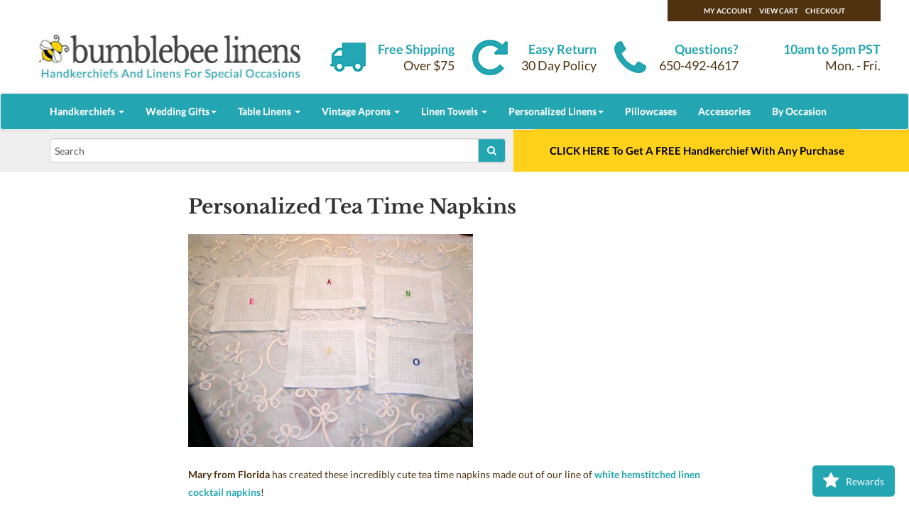

--- FILE ---
content_type: text/html; charset=UTF-8
request_url: https://bumblebeelinens.com/teaTimeNapkins_cust.php
body_size: 12112
content:
<!DOCTYPE html>

<html dir="LTR" lang="en">

  <head>

      <meta charset="utf-8">
      <meta http-equiv="X-UA-Compatible" content="IE=edge">
      <meta name="viewport" content="width=device-width, initial-scale=0.8">
      <link rel="icon" href="../../favicon.ico">

      <!-- Bootstrap core -->
      <link href="theme_css/bootstrap.min.css" rel="stylesheet">
      <link href="theme_css/bootstrap-theme.min.css" rel="stylesheet">

      <!--[if lt IE 8]>
      <link href="theme_css/bootstrap-ie7.css" rel="stylesheet">
      <![endif]-->

      <!-- Custom styles for this template -->
      <link href="theme_css/style.css" rel="stylesheet">

      <!--[if lt IE 7]>
      <link href="theme_css/style-iepre7.css" rel="stylesheet">
      <![endif]-->
  
    <!-- HTML5 shim and Respond.js for IE8 support of HTML5 elements and media queries -->
    <!--[if lt IE 9]>
      <script src="theme_js/html5shiv.min.js"></script>
      <script src="theme_js/respond.min.js"></script>
    <![endif]-->


      <!-- Scipts for IE only -->
      <!--[if IE]>
      <script src="theme_js/html5.js"></script>
      <![endif]-->
      <!--[if lte IE 7]>
        <script src="theme_js/IE8.js" type="text/javascript"></script>
      <![endif]-->

      <!-- Font Awesome -->
      <link href="theme_css/font-awesome.css" rel="stylesheet">

<title>Personalized Tea Time Napkins</title>
<meta name="description" content="A fun way to hold a tea party with personalized napkins for everyone!">
<base href="https://bumblebeelinens.com/">
<script language="javascript"><!--
function popupWindow(url) {
  window.open(url,'popupWindow','toolbar=no,location=no,directories=no,status=no,menubar=no,scrollbars=no,resizable=yes,copyhistory=no,width=400,height=300,screenX=150,screenY=150,top=150,left=150')
}
//--></script>
</head>
<body>
<!-- header //-->

<link rel="shortcut icon" href="favicon.ico" type="image/x-icon">

<header id="header" class="container-fluid">
  <div class="header_top container"> 

  <div class="row above_header">

    <div class="col-md-3">
      <span class="user_header">
      
      <a href="https://bumblebeelinens.com/account.php">My Account</a><a href="https://bumblebeelinens.com/shopping_cart.php">View Cart</a><a href="https://bumblebeelinens.com/checkout_shipping.php">Checkout</a>
      </span>
    </div>
  </div>

  <div class="row">

    <div class="col-sm-4 col-xs-12">
      <div class="cornerlogo"><a href="https://bumblebeelinens.com"><img width="372" height="69" src="theme_images/logov10smallbee.jpg" alt="Bumblebee Linens"></a></div>

    </div>

    <div class="col-sm-2 col-xs-6 header_info ship">
      <p class="text_blue">Free Shipping</p>
	  <p class="text_brown">Over $75</p>
    </div>

    <div class="col-sm-2 col-xs-6 header_info return">
      <p class="text_blue">Easy Return</p>
      <p class="text_brown">30 Day Policy</p>
    </div>

    <div class="col-sm-2 col-xs-6 header_info question">
      <p class="text_blue">Questions?</p>
      <p class="text_brown">650-492-4617</p>
    </div>

    <div class="col-sm-2 col-xs-6 header_info open">
      <p class="text_blue">10am to 5pm PST</p>
      <p class="text_brown">Mon. - Fri.</p>
    </div>


  </div>
  </div>
 
</header><!-- /#banner -->


<div class="container-fluid">

<nav id="navbar1" class="navbar navbar-default top_nav_full_width" role="navigation">
<div class="container">
  <div class="navbar-header">
        <button type="button" class="navbar-toggle" data-toggle="collapse" data-target="#navbar-collapse-1">
      <span class="sr-only">Toggle navigation</span>
      <span class="icon-bar"></span>
      <span class="icon-bar"></span>
      <span class="icon-bar"></span>
        </button>
        <!--<a class="navbar-brand" href="#">Brand</a>-->
  </div>
    <!--/.navbar-header-->
  <div class="collapse navbar-collapse" id="navbar-collapse-1">
      <ul class="nav navbar-nav">
          <li class="dropdown">
              <a href="#" class="dropdown-toggle" data-toggle="dropdown">Handkerchiefs <b class="caret"></b></a>
              <ul class="dropdown-menu">
                      <li><a href="https://bumblebeelinens.com/wedding-handkerchiefs-personalized-monogrammed-c-21_45.html">Monogrammed Hankies</a></li>
                      <li><a href="https://bumblebeelinens.com/ladiesHandkerchiefs.php">Ladies Handkerchiefs</a></li>
                      <li><a href="https://bumblebeelinens.com/wedding-handkerchiefs-c-21.html">Wedding Handkerchiefs</a></li>
                      <li><a href="https://bumblebeelinens.com/print-handkerchiefs-c-60.html">Print Handkerchiefs</a></li>
                      <li><a href="https://bumblebeelinens.com/personalized-linens-custom-printed-hankies-c-26_100.html">Custom Print Handkerchiefs</a></li>
                      <li><a href="https://bumblebeelinens.com/irish-linen-handkerchiefs-c-86.html">Irish Linen Handkerchiefs</a></li>
                      <li><a href="https://bumblebeelinens.com/wedding-handkerchiefs-color-embroidery-c-21_29.html">Embroidered Hankies</a></li>
                      <li><a href="https://bumblebeelinens.com/mens-handkerchiefs-c-93.html">Plain Mens Handkerchiefs</a></li>
                      <li><a href="https://bumblebeelinens.com/wedding-handkerchiefs-mens-c-21_31.html">Monogrammed Mens Handkerchiefs</a></li>
                      <li><a href="https://bumblebeelinens.com/mens-pocket-squares-c-85.html">Mens Pocket Squares</a></li>
                      <li><a href="https://bumblebeelinens.com/wedding-handkerchiefs-heirloom-collection-c-21_55.html">Heirloom Collection</a></li>
                      <li><a href="https://bumblebeelinens.com/wedding-handkerchiefs-lace-edges-c-21_30.html">Lace Handkerchiefs</a></li>
                      <li><a href="https://bumblebeelinens.com/wedding-handkerchiefs-white-embroidery-c-21_28.html">White Handkerchiefs</a></li>
                      <li><a href="https://bumblebeelinens.com/wedding-handkerchiefs-ivory-hankies-c-21_54.html">Ivory Handkerchiefs</a></li>
                      <li><a href="https://bumblebeelinens.com/handkerchiefs.php">All Handkerchiefs</a></li>
              </ul>
          </li>
          <li class="dropdown">
              <a href="#" class="dropdown-toggle" data-toggle="dropdown">Wedding Gifts<b class="caret"></b></a>
              <ul class="dropdown-menu">
                      <li><a href="https://bumblebeelinens.com/wedding-handkerchiefs-bride-c-21_105.html">For The Bride</a></li>
                      <li><a href="https://bumblebeelinens.com/wedding-handkerchiefs-mother-bride-c-21_95.html">For Mother Of The Bride</a></li>
                      <li><a href="https://bumblebeelinens.com/wedding-handkerchiefs-mother-groom-c-21_96.html">For Mother Of The Groom</a></li>
                      <li><a href="https://bumblebeelinens.com/wedding-handkerchiefs-groom-c-21_104.html">For The Groom</a></li>
                      <li><a href="https://bumblebeelinens.com/wedding-handkerchiefs-father-bride-c-21_98.html">For Father Of The Bride</a></li>
                      <li><a href="https://bumblebeelinens.com/wedding-handkerchiefs-father-groom-c-21_99.html">For Father Of The Groom</a></li>
                      <li><a href="https://bumblebeelinens.com/wedding-handkerchiefs-bridesmaids-c-21_102.html">For Bridesmaids</a></li>
                      <li><a href="https://bumblebeelinens.com/wedding-handkerchiefs-groomsmen-c-21_103.html">For Groomsmen</a></li>
                      <li><a href="https://bumblebeelinens.com/wedding-handkerchiefs-something-blue-c-21_97.html">Something Blue</a></li>
                      <li><a href="https://bumblebeelinens.com/wedding-dress-labels-c-58.html">Wedding Dress Labels</a></li>
                      <li><a href="https://bumblebeelinens.com/personalized-linens-personalized-wedding-labels-c-26_77.html">Wedding Tie Labels</a></li>
                      <li><a href="https://bumblebeelinens.com/wedding-handkerchiefs-c-21.html">All Wedding Hankies</a></li>

              </ul>
          </li>
          <li class="dropdown">
              <a href="#" class="dropdown-toggle" data-toggle="dropdown">Table Linens <b class="caret"></b></a>
              <ul class="dropdown-menu">
                      <li><a href="https://bumblebeelinens.com/cotton-linen-napkins-c-22.html">All Cloth Napkins</a></li>
                      <li><a href="https://bumblebeelinens.com/cotton-linen-napkins-dinner-napkins-c-22_35.html">Dinner Napkins</a></li>
                      <li><a href="https://bumblebeelinens.com/cotton-linen-napkins-lunch-napkins-c-22_44.html">Lunch & Tea Napkins</a></li>
                      <li><a href="https://bumblebeelinens.com/cotton-linen-napkins-cocktail-napkins-c-22_34.html">Cocktail Napkins</a></li>
                      <li><a href="https://bumblebeelinens.com/cotton-linen-napkins-monogrammed-dinner-napkins-c-22_50.html">Monogrammed Dinner Napkins</a></li>
                      <li><a href="https://bumblebeelinens.com/cotton-linen-napkins-monogrammed-napkins-c-22_89.html">Monogrammed Tea Napkins</a></li>
                      <li><a href="https://bumblebeelinens.com/cotton-linen-napkins-monogrammed-cocktail-napkins-c-22_63.html">Monogrammed Cocktail Napkins</a></li>
                      <li><a href="https://bumblebeelinens.com/cotton-linen-napkins-custom-printed-dinner-napkins-c-22_107.html">Custom Printed Dinner Napkins</a></li>
                      <li><a href="https://bumblebeelinens.com/cotton-linen-napkins-custom-printed-napkins-c-22_108.html">Custom Printed Tea Napkins</a></li>
                      <li><a href="https://bumblebeelinens.com/cotton-linen-napkins-custom-printed-cocktail-napkins-c-22_109.html">Custom Printed Cocktail Napkins</a></li>
                      <li><a href="https://bumblebeelinens.com/cotton-linen-napkins-c-22.html">Linen Wedding Napkins</a></li>
                      <li><a href="https://bumblebeelinens.com/table-runner-placemat-sets-c-25.html">Tablerunner & Placemat Sets</a></li>
                      <li><a href="https://bumblebeelinens.com/personalized-linens-personalized-placemats-c-26_65.html">Monogrammed Placemats</a></li>
                      <li><a href="https://bumblebeelinens.com/personalized-linens-personalized-table-runner-c-26_87.html">Monogrammed Table Runners</a></li>
                      <li><a href="https://bumblebeelinens.com/tray-cloths-doilies-c-37.html">Tray Cloths & Doilies</a></li>
              </ul>
          </li>
          <li class="dropdown">
              <a href="#" class="dropdown-toggle" data-toggle="dropdown">Vintage Aprons <b class="caret"></b></a>
              <ul class="dropdown-menu">
                      <li><a href="https://bumblebeelinens.com/retro-vintage-inspired-aprons-c-62.html">Retro & Vintage Aprons</a></li>
                      <li><a href="https://bumblebeelinens.com/kids-toddler-aprons-c-69.html">Kids & Toddler Aprons</a></li>
              </ul>
          </li>
          <li class="dropdown">
              <a href="#" class="dropdown-toggle" data-toggle="dropdown">Linen Towels <b class="caret"></b></a>
              <ul class="dropdown-menu">
                <li><a href="https://bumblebeelinens.com/linen-towels-c-24.html">All Linen Towels</a></li>
                <li><a href="https://bumblebeelinens.com/linen-towels-hand-towels-c-24_47.html">Hand & Tea Towels</a></li>
                <li><a href="https://bumblebeelinens.com/linen-towels-bath-towels-c-24_48.html">Bath Towels</a></li>
                <li><a href="https://bumblebeelinens.com/linen-towels-monogrammed-guest-towels-c-24_49.html">Monogrammed Guest Towels</a></li>
                <li><a href="https://bumblebeelinens.com/linen-towels-custom-printed-linen-towels-c-24_106.html">Custom Printed Hand Towels</a></li>
                <li><a href="https://bumblebeelinens.com/kitchen-dish-towels-c-24_115.html">Kitchen & Dish Towels</a></li>
              </ul>
          </li>
          <li class="dropdown">
              <a href="#" class="dropdown-toggle" data-toggle="dropdown">Personalized Linens<b class="caret"></b></a>
              <ul class="dropdown-menu">
                      <li><a href="https://bumblebeelinens.com/wedding-handkerchiefs-personalized-monogrammed-c-21_45.html">Custom Embroidered Hankies</a></li>
                      <li><a href="https://bumblebeelinens.com/wedding-handkerchiefs-mens-c-21_31.html">Personalized Mens Hankies</a></li>
                      <li><a href="https://bumblebeelinens.com/mens-pocket-squares-c-85.html">Personalized Mens Pocket Squares</a></li>
                      <li><a href="https://bumblebeelinens.com/personalized-linens-custom-printed-hankies-c-26_100.html">Custom Print Hankies</a></li>
                      <li><a href="https://bumblebeelinens.com/cotton-linen-napkins-monogrammed-dinner-napkins-c-22_50.html">Personalized Dinner Napkins</a></li>
                      <li><a href="https://bumblebeelinens.com/cotton-linen-napkins-monogrammed-napkins-c-22_89.html">Personalized Tea Napkins</a></li>
                      <li><a href="https://bumblebeelinens.com/cotton-linen-napkins-monogrammed-cocktail-napkins-c-22_63.html">Personalized Cocktail Napkins</a></li>
                      <li><a href="https://bumblebeelinens.com/cotton-linen-napkins-custom-printed-dinner-napkins-c-22_107.html">Custom Printed Dinner Napkins</a></li>
                      <li><a href="https://bumblebeelinens.com/cotton-linen-napkins-custom-printed-napkins-c-22_108.html">Custom Printed Tea Napkins</a></li>
                      <li><a href="https://bumblebeelinens.com/cotton-linen-napkins-custom-printed-cocktail-napkins-c-22_109.html">Custom Printed Cocktail Napkins</a></li>
                      <li><a href="https://bumblebeelinens.com/linen-towels-monogrammed-guest-towels-c-24_49.html">Personalized Towels</a></li>
                <li><a href="https://bumblebeelinens.com/linen-towels-custom-printed-linen-towels-c-24_106.html">Custom Printed Hand Towels</a></li>
                      <li><a href="https://bumblebeelinens.com/personalized-linens-personalized-placemats-c-26_65.html">Personalized Placemats</a></li>
                      <li><a href="https://bumblebeelinens.com/personalized-linens-personalized-table-runner-c-26_87.html">Personalized Table Runners</a></li>
                      <li><a href="https://bumblebeelinens.com/personalized-linens-personalized-aprons-c-26_70.html">Personalized Aprons</a></li>
                      <li><a href="https://bumblebeelinens.com/personalized-linens-personalized-kids-aprons-c-26_71.html">Personalized Kids Aprons</a></li>
                      <li><a href="https://bumblebeelinens.com/wedding-dress-labels-c-58.html">Wedding Dress Labels</a></li>
                      <li><a href="https://bumblebeelinens.com/personalized-linens-personalized-wedding-labels-c-26_77.html">Wedding Tie Labels</a></li>
              </ul>
          </li>
          <li><a href="https://bumblebeelinens.com/pillowcases-pillow-shams-c-38.html">Pillowcases</a></li>
          <li><a href="https://bumblebeelinens.com/accessories.php">Accessories</a></li>
          <li><a href="https://bumblebeelinens.com/occasions.php">By Occasion</a></li>
        </ul>
    </div>
    <!--/.navbar-collapse-->
</div>    
</nav>
<!--/.navbar-->

</div>

<div class="container-fluid belowHeader">
<div class="container">
<div class="row">


		<div class="col-xs-12 col-xs-no-gutter col-md-7 search_left">
					<div class="search-bar">
					        <form name="quick_find" action="https://bumblebeelinens.com/advanced_search_result.php" method="get"><div class="input-group add-on"><input autocorrect="off" autocapitalize="off" type="text" name="keywords" value="Search" onClick="if (this.value == 'Search') { this.value = ''; }" class="form-control"><input type="hidden" name="search_in_description" value="0">					        <div class="input-group-btn"><button class="btn btn-default" type="submit"><i class="fa fa-search"></i></button></div></div></form>

					</div>
		</div>

		<div class="col-xs-12 col-xs-no-gutter col-md-5 promo_right"">
                  <span id="countdown" class="promo-popup" style="display:none;">
                   <div id="scarcitydiv" class="promo-bar" style="font-size:18px;">
		     Coupon Expires: &nbsp;&nbsp;<span class="days">0</span> Days &nbsp;&nbsp;<span class="hours">23</span> Hrs &nbsp;&nbsp;<span class="minutes">03</span> Min &nbsp;&nbsp;<span class="seconds">17</span> Sec
                   </div></span>

                   <span id="pspromo">
<!--	            <a id="freeshipbanner" class="promo-popup" href="https://bumblebeelinens.com/shipping.php">
                      <div class="promo-bar">FREE Shipping On Orders Over $75</div>
		    </a>-->
                   </span>
		</div>

<script>
                  document.getElementById("pspromo").innerHTML = '<a id="freeshipbanner" class="triggerfhpopup promo-popup" href="#freehankie"><div class="promo-bar">CLICK HERE To Get A FREE Handkerchief With Any Purchase</div></a>';
</script>

</div><!-- // row -->
</div><!-- // container -->
</div><!-- // container -->

<div class="container">
<div class="row">
</div>
</div><!-- header_eof //-->

<div class="container"><div class="row">

  <div class="col-md-8 col-sm-8 col-xs-12 col-sm-offset-2 col-md-offset-2 pages">

<h1>Personalized Tea Time Napkins</h1>

<p>
	    <div class=matte><img src="images/customerProjects/fullsize/Playteaparty.jpg" alt="Tea Napkins" title=" Tea Napkins " width="401" height="300"></div></p>
<p>	    
<b>Mary from Florida</b> has created these incredibly cute tea time napkins made out of our line of <a class="regular" href="https://bumblebeelinens.com/cotton-linen-napkins-cocktail-napkins-c-22_34.html"><b>white hemstitched linen cocktail napkins</b></a>!<br><br>  She made these for her friend who just loves to throw tea parties with her grandchildren.  Each of the girls initials are block letter stitched in each of their favorite colors.  The scroll designs under each letter are done in white to coordinate with the white swirls on the table spread.  What an excellent idea! <br><br>
</p>
<p>
	    <div class=matte><img src="images/customerProjects/threeQuarter/Playteapartydetail.jpg" alt="Tea Napkins detail" title=" Tea Napkins detail " width="300" height="225"></div></p>
<p>
            <a class="regular" href="https://bumblebeelinens.com/cotton-linen-napkins-cocktail-napkins-c-22_34.html"><b>Buy cocktail napkins now!</b></a>        Choose from a wide variety of linen napkins at excellent prices.
</p>
<p><a class="button" href="https://bumblebeelinens.com">Continue</a></p>

  </div><!-- col-md-8 col-sm-8 col-xs-12 col-sm-offset-2 col-md-offset-2 pages -->

</div></div><!--container row-->

<!-- as seen -->
  <section class="asseen_footer container-fluid">

      <div class="container">

      <h2 class="home_section_title">As Seen</h2>

        <div class="row">

          <div class="col-md-6 col-xs-12">
          	<div class="embed-responsive embed-responsive-16by9">
    			<iframe class="lazy embed-responsive-item" src="/blank.html" data-src="https://www.youtube.com/embed/sg3_tYI2Yhk?start=197"></iframe> <noscript><iframe class="lazy embed-responsive-item" src="https://www.youtube.com/embed/sg3_tYI2Yhk?start=197"></iframe> </noscript>
			</div>
          </div>

          <div class="col-md-6 col-xs-12">
          	<div class="row">

          		<div class="col-xs-4">
          		    <a href="https://bumblebeelinens.com/press.php"><img width="165" height="196" class="lazy" src="[data-uri]" data-src="theme_images/bridesAsSeen.jpg" alt="Brides Magazine"></a><noscript><img src="theme_images/bridesAsSeen.jpg" alt="Brides Magazine"></noscript>
          		</div>

          		<div class="col-xs-4">
          		    <a href="https://bumblebeelinens.com/press.php"><img width="165" height="196" class="lazy" src="[data-uri]" data-src="theme_images/mswAsSeen.jpg" alt="Martha Stewart Weddings"></a><noscript><img src="theme_images/mswAsSeen.jpg" alt="Martha Stewart Weddings"></noscript>
          		</div>

          		<div class="col-xs-4">
          		    <a href="https://bumblebeelinens.com/press.php"><img width="165" height="196" class="lazy" src="[data-uri]" data-src="theme_images/realsimpleAsSeen.jpg" alt="Real Simple Magazine"><noscript><img src="theme_images/realsimpleAsSeen.jpg" alt="Real Simple Magazine"></noscript></a>
          		</div>

          	</div><!-- // row -->

          	<div class="row mags10across">

          		<div class="col-xs-12">
          		    <a href="https://bumblebeelinens.com/press.php"><img width="948" height="106" class="lazy" src="[data-uri]" data-src="theme_images/smallMagazineCovers.jpg" alt="As Featured In Popular Magazines"></a><noscript><img src="theme_images/smallMagazineCovers.jpg" alt="As Featured In Popular Magazines"></noscript>
          		</div>

          	</div><!-- // row -->
    
          </div>

        </div><!-- // row -->

       </div><!-- // container -->

</section><!-- // testimonials_footer -->  <!-- as seen_eof //-->

<!-- testimonials -->
  <section class="testimonials_footer">
      <div class="container">

      <h2 class="home_section_title">What People Are Saying About Us</h2>

        <div class="row">

          <div class="col-md-6 testimonial">
            <img width="200" height="272" class="lazy" src="[data-uri]" data-src="theme_images/alishal.jpg" alt="testimonial image"><noscript><img src="theme_images/alishal.jpg" alt="testimonial image"></noscript>
            <div class="test-text">
   <p>When I got married last spring, I had custom handkerchiefs made for all of the attendees at my bridal shower and it was the perfect bridal shower gift! Bumblebee also made my "something blue," a dress label with my new monogram (in blue!) that was sewn into my wedding dress. I am not the type that wanted to wear a garter belt or blue shoes, so this was a great way to incorporate this tradition while remaining true to my personal style.  I will refer Bumblebee Linens to all of my friends!
            </p>
            <p class="test-name text_blue ">Alisha S</p>
            </div>
          </div>
          <div class="col-md-6 testimonial">
            <img width="200" height="272" class="lazy" src="[data-uri]" data-src="theme_images/nicoleg.jpg" alt="testimonial image"><noscript><img src="theme_images/nicoleg.jpg" alt="testimonial image"></noscript>
            <div class="test-text">
	    <p>This company not only has great customer service, but they actually care and have great quality products. I purchased a hankie for my big day, which was beyond beautiful and brought me to tears as it was very special to me to have as I walk down the aisle, since I personalized it with a message to my mom and grandmother, who are no longer with us. I would highly recommend this company to anyone as they are extremely professional, answer emails in a timely fashion and ships quickly. </p>
            <p class="test-name text_blue ">Nicole G</p>
            </div>
          </div>
          </div>
	  <div class="row">


          <div class="col-md-6 testimonial">
            <img width="200" height="272" class="lazy" src="[data-uri]" data-src="theme_images/kaylap.jpg" alt="testimonial image"><noscript><img src="theme_images/kaylap.jpg" alt="testimonial image"></noscript>
            <div class="test-text">
   <p>I knew I wanted to do something special for my sister and soon-to-be mother-in-law so I decided to get them a couple embroidered handerkerchiefs as wedding presents. Not only do I highly recommend the quality product from Bumblebee Linens, but I also highly recommend their customer service.  Beautiful, heirloom quality handkerchiefs make thoughtful, personal gifts that you will be proud to give and they won’t break the bank. </p>
            <p class="test-name text_blue ">Kayla P.</p>
            </div>
          </div>
          <div class="col-md-6 testimonial">
            <img width="200" height="272" class="lazy" src="[data-uri]" data-src="theme_images/sherriedens.jpg" alt="testimonial image"><noscript><img src="theme_images/sherriedens.jpg" alt="testimonial image"></noscript>
            <div class="test-text">
            <p>If you are looking for beautiful heirloom hankies, Bumblebee Linens is just the right place to find them. I've purchased over 150 times from Bumblebee Linens, and I open each package knowing I'm going to find something gorgeous. Their products are high-end, top quality. Their service is exceptional! I continue to be a very satisfied customer since 2011.</p>
            <p class="test-name text_blue ">Sherri E.</p>
            </div>
          </div>  
        </div>

      </div>

</section><!-- //testimonials_footer -->  <!-- testimonials_eof //-->

<script src="theme_js/jquery-1.12.2.min.js" type="text/javascript"></script>
<script src="theme_js/bootstrap.min.js" type="text/javascript"></script>

  <!-- footer //-->
  <section class="satisfaction_footer bg_blue">
    <div class="container-fluid">
		<h3>Your Satisfaction Is Our Primary Concern</h3>
		<p>High Quality Linens * 100% Satisfaction Guarantee * Fast Custom Embroidery * Superior Customer Service * Quick Shipping</p>
	</div>
</section><!-- //satisfaction_footer-->

<section class="cards_footer">
    <div class="container center">
		<img width="353" height="45" class="lazy" src="[data-uri]" data-src="images/creditcardlogos.jpg" alt="credit cards"><noscript><img src="images/creditcardlogos.jpg" alt="credit cards"></noscript>
	</div>
</section><!-- //cards_footer-->

<footer id="site_footer">
	<div class="container">

		<div class="row">

			<div class="col-md-4">
				<h3>Get In Touch</h3>

				<ul class="intouch_social row">
					<li class="col-xs-6">
						 <a href="https://facebook.com/bumblebeelinens" title="Bumblebee Linens on Facebook">
						 <i class="fa fa-facebook-square"></i> Facebook</span></a>
					</li>
					<li class="col-xs-6">
						 <a href="https://pinterest.com/bumblebeelinens" title="Bumblebee Linens on Pinterest">
						 <i class="fa fa-pinterest-square"></i></i> Pinterest</span></a>
					</li>
					<li class="col-xs-6">
						 <a href="https://instagram.com/bumblebeelinens" title="Bumblebee Linens on Instagram">
						 <i class="fa fa-instagram"></i> Instagram</span></a>
					</li>
					<li class="col-xs-6">
						 <a href="https://bumblebeelinens.com/contact_us.php" title="Contact Us">
						 <i class="fa fa-phone"></i> Contact Us</span></a>
					</li>
				</ul>

				<div class="col-xs-12 question">
				<p class="text_blue"><i class="fa fa-phone"></i>  Questions?</p>
				<p class="text_brown">650-492-4617</p>
				</div>
				<div class="col-xs-12 question">
				<p style="font-size:16px;">650 Castro St., Suite 120-483<br>
                                   Mountain View, CA 94041</p>
                                </div>
			</div>


			<div class="col-md-4">
				<h3>Quick Links</h3>
				<div id="quick_links">
					<ul class="left col-xs-6">
						<li>
							<a href="https://bumblebeelinens.com/blog/">Our Blog</a>
						</li>
						<li>
							<a href="https://bumblebeelinens.com/allCrafts.php">Arts & Crafts</a>
						</li>
						<li>
							<a href="https://bumblebeelinens.com/blog/what-is-a-handkerchief/">About Handkerchiefs</a>
						</li>
						<li>
							<a href="https://bumblebeelinens.com/linencare.php">Linen Care Instructions</a>
						</li>
						<li>
							<a href="https://bumblebeelinens.com/napkinFolding.php">Napkin Folding Tutorials</a>
						</li>
						<li>
							<a href="https://bumblebeelinens.com/tableSetting.php">How To Set A Formal Table</a>
						</li>
						<li>
							<a href="https://bumblebeelinens.com/monogramtips.php">Monogramming Tips</a>
						</li>
						<li>
							<a href="https://bumblebeelinens.com/fontSelection.php">Font Styles</a>
						</li>
					</ul>
					<ul class="right col-xs-6">
						<li>
							<a href="https://bumblebeelinens.com/intro.php">About Us</a>
						</li>

						<li>
							<a href="https://bumblebeelinens.com/shipping.php">Shipping & Returns</a>
						</li>
						<li>
							<a href="https://bumblebeelinens.com/privacy.php">Privacy Policy</a>
						</li>
						<li>
							<a href="https://bumblebeelinens.com/infofaq.php">Info/FAQ</a>
						</li>
						<li>
							<a href="https://bumblebeelinens.com/testimonials.php">Testimonials</a>
						</li>
						<li>
							<a href="https://bumblebeelinens.com/press.php">In The Press</a>
						</li>
						<li>
							<a href="https://bumblebeelinens.com/bestsellers.php">Bestsellers</a>
						</li>
						<li>
							<a href="https://bumblebeelinens.com/products_new.php">New Arrivals</a>
						</li>
					</ul>
				</div>
			</div>

			<div class="col-md-4 footer_newsletter">
				<h3>Sign Up for Our Newsletter</h3>

				<p>Get Exclusive Promotions!</p>

<form id="email_signup_footer" class=" klaviyo_bare_embed_q2KqSX" action="//manage.kmail-lists.com/subscriptions/subscribe" data-ajax-submit="//manage.kmail-lists.com/ajax/subscriptions/subscribe" method="GET" target="_blank" novalidate="novalidate">
  <input type="hidden" name="g" value="q2KqSX">
  <div class="klaviyo_field_group">

   <input style="width:400px;" class="text" id="k_id_email_footer" type="email" name="email" value="email:" tabindex="500" onclick="this.value='';" onfocus=" if (this.value == '') { this.value = ''; }" onblur="if (this.value == '') { this.value='';} " />
  </div>
  <div class="klaviyo_messages">
    <div class="success_message" style="display:none;"></div>
    <div class="error_message" style="display:none;"></div>
    </div>
  <div class="klaviyo_form_actions">
  <span id="submit_button"> 
  <input style="width:400px;background-color:#24a6b2" name="submit" id="af-submit-image-959329778" type="submit" value="Sign Up" class="klaviyo_submit_button" />
  </span>
  </div>
</form>
			
			</div>
		</div>

	</div><!-- // container-->
	</footer><!-- //site_footer-->

	<div class="container footer_copyright">
        <p>Copyright &copy; 2026 <a href="https://bumblebeelinens.com">Bumblebee Linens LLC</a>
	</div>
	  <!-- Google tag (gtag.js) -->
<script async src="https://www.googletagmanager.com/gtag/js?id=G-WBFDTEFFW9"></script>
<script>
  window.dataLayer = window.dataLayer || [];
  function gtag(){dataLayer.push(arguments);}
  gtag('js', new Date());

  gtag('config', 'AW-1065376741');
  gtag('config', 'G-WBFDTEFFW9');

</script>

	  <!-- Remarketing tags may not be associated with personally identifiable information or placed on pages related to sensitive categories. For instructions on adding this tag and more information on the above requirements, read the setup guide: google.com/ads/remarketingsetup -->


	  
<!-- Remarketing tags may not be associated with personally identifiable information or placed on pages related to sensitive categories. For instructions on adding this tag and more information on the above requirements, read the setup guide: google.com/ads/remarketingsetup -->


	  
<script>
!function(f,b,e,v,n,t,s)
{if(f.fbq)return;n=f.fbq=function(){n.callMethod?
n.callMethod.apply(n,arguments):n.queue.push(arguments)};
if(!f._fbq)f._fbq=n;n.push=n;n.loaded=!0;n.version='2.0';
n.queue=[];t=b.createElement(e);t.async=!0;
t.src=v;s=b.getElementsByTagName(e)[0];
s.parentNode.insertBefore(t,s)}(window, document,'script',
'https://connect.facebook.net/en_US/fbevents.js');
fbq('init', '353438021511448');
fbq('track', 'PageView');

</script>
<noscript><img height="1" width="1" alt="" style="display:none" src="https://www.facebook.com/tr?id=353438021511448&amp;ev=PageView" /></noscript>
	  <script type="text/javascript">
   var _learnq = _learnq || [];

_learnq.push(['account', 'fPuTaY']);


</script>
	  <script src="/theme_js/jquery.magnific-popup.min.js" type="text/javascript"></script>
<script src="/theme_js/mypopup4.js" type="text/javascript"></script>
<style type="text/css"> @import url("/theme_css/magnific-popup.css"); </style>

<div style="margin:0 auto;width:600px;position:relative;" id="freehankie" class="mfp-hide">
  <div style="width: 600px; height: 450px; border-radius: 4px; background-color: rgb(255, 255, 255); background-image: none; background-position-x: 0%; background-repeat: no-repeat;">
    <div style="z-index: 6; top: 0px; left: 0px; position: absolute; width: 600px; height: 10px;">
      <div style="height:10px;color: rgb(51, 51, 51); font-family: Lato, Helvetica, Arial; font-size: 16px; font-weight: 400; text-align: left; letter-spacing: 0px; background-color: #24a6b2; border-style: solid; border-width: 1px; border-color: rgb(151, 151, 151); border-radius: 0px;"></div>
    </div>
    <div id="fhlogodiv" style="z-index: 4; top: 40px; left: 5px; position: absolute; width: 600px;">
        <p style="text-align:center;"><img style="width:350px" src="/theme_images/BBLLogoNoTag.png"></p>
    </div>
  </div>
   <div id="fherror" style="z-index: 2; top: 420px; left: 73px; position: absolute; width: 460px;"></div>
   <div id="fhsuccess" style="z-index: 2; top: 350px; left: 73px; position: absolute; width: 460px;display:none;">
    <div style="text-align:center"><button id="fhclosepopup" class="button">CONTINUE SHOPPING</button></div>
   </div>
<!--SMS FORM-->
   <div id="fhdiv" style="z-index: 2; top: 300px; left: 73px; position: absolute; width: 460px; height: 61px;">
      <form id="fhform" action="" method="GET" target="_blank" novalidate="novalidate">
      <input id="fhcode" type="hidden" name="prizecode" value="BBL">
      <div>
<input id="fhphone" style="background-color: white; font-size: 20px; height: 50px; width: 100%;padding-left:5px;border: 1px solid rgba(0, 0, 0, 0.5);" class="text" type="tel" name="phone" value="Enter Your Phone Number" placeholder="" onfocus=" if (this.value == 'Enter Your Phone Number') { this.value = ''; }" onblur="if (this.value == '') { this.value='Enter Your Phone Number';} "/>
       </div>
       <input id="fhsubmit" style="width: 100%;margin-top: 5px; font-size: 30px; color: white;background-color:#24a6b2;padding:15px 0 !important;" name="submit" type="submit" value="SEND ME MY FREE HANKIE" data-drip-attribute="sign-up-button" />
     </form>
    </div>
    <div id="fhcontainer" style="z-index: 1; top: 100px;left:75px;position: absolute; width: 460px; height: 61px;">
      <div id="fhoffer">
        <p style='text-align:center;font-size:32px;color:green;font-weight:900;'>Receive A FREE Hankie On Us</p><p style='text-align:center;margin-top:20px;font-size:20px'>Enter your phone number below and the free hankie coupon code will be texted to you automatically!</p><p style='color:red;text-align:center;margin-top:20px;font-size:9px'>I agree to receive marketing text messages (e.g. cart reminders) at the phone number provided. Consent is not a condition to purchase. Msg & data rates may apply. Msg frequency varies. Reply HELP for help and STOP to cancel.</p> 
      </div>
    </div>
  </div>
</div>


<script type="text/javascript">

function fhSubmit(elemid){
  var submitid = elemid+"submit";
  var phoneid = elemid + "phone";
  var formid = elemid + "form";
  var errorid = elemid + "error";
  var successid = elemid + "success";

  jQuery(submitid).click(function() {
    var phone = jQuery(phoneid).val();
    var phoneRegex = /^\d{10}$/;

    if (phoneRegex.test(phone)){
      var url = "https://bumblebeelinens.com/postscriptAddToList.php";
      jQuery.ajax({
           type: "POST",
           url: url,
           data: jQuery(formid).serialize(),
           success: function(data)
           {
               if (data.ack){
                 jQuery(errorid).html('<span style="color:green">***Phone submission successful. Please check your texts for the code!</span>');
		 setTimeout(function() {
		     var fhoffer = document.getElementById('fhoffer');
		      fhoffer.innerHTML = "<p style='text-align:center;font-size:32px;color:green;'>Check Your Texts And</p><p style='text-align:center;margin-top:20px;font-size:50px;font-weight:900;color:green;'>REPLY 'Y'</p><p style='margin-top:20px;text-align:center;font-size:32px;color:green;'>To Get Your Free Hankie</p>";

		      var fhdiv = document.getElementById('fhdiv');
                      fhdiv.style.display = 'none';
                      jQuery(successid).show();
                      jQuery(errorid).html('');
		      jQuery('#fhclosepopup').on('click', function() {
                        jQuery.magnificPopup.close({
                        items: {
                          src: '#freehankie' //ID of inline element
                        },
                        type: 'inline'
                      });
		 });
		 },1000);
               }else{
                alert("phone submission failed");
               }
           }
         });

      return false;
    }else{
      jQuery(errorid).html('<span style="color:red">***Please enter a valid phone number</span>');
      setTimeout(function() {jQuery(errorid).html('');},3000);
      return false;
    }
  });
}

       document.getElementById('fhphone').addEventListener('input', function (e) {
             let input = e.target;
             let value = input.value;
            // Save cursor position
             let cursorPosition = input.selectionStart;
            // Remove any non-digit characters
             value = value.replace(/\D/g, '');
            // Limit input to 10 digits
           if (value.length > 10) {
             value = value.slice(0, 10);
           }
           // Update the input value
           input.value = value;
           // Restore cursor position
          input.setSelectionRange(cursorPosition, cursorPosition);
       });

  initializePopup("#freehankie",".triggerfhpopup");
  fhSubmit("#fh");
</script>

<div style="margin:0 auto;width:600px;position:relative;" id="popup" class="mfp-hide">
  <div style="width: 600px; height: 650px; border-radius: 4px; background-color: rgb(255, 255, 255); background-image: none; background-position-x: 0%; background-repeat: no-repeat;">
    <div style="z-index: 6; top: 0px; left: 0px; position: absolute; width: 600px; height: 10px;">
      <div style="height:10px;color: rgb(51, 51, 51); font-family: Lato, Helvetica, Arial; font-size: 16px; font-weight: 400; text-align: left; letter-spacing: 0px; background-color: #24a6b2; border-style: solid; border-width: 1px; border-color: rgb(151, 151, 151); border-radius: 0px;"></div>
    </div>
    <div style="z-index: 6; top: 40px; left: 0px; position: absolute; width: 600px; height: 209px;">
        <p style="text-align: center;line-height:1.2;"><span style="font-size: 38px; font-family: 'Helvetica Neue';">SPIN THE WHEEL</span></p>
        <p style="text-align: center;line-height:1.2;"><span style="font-size: 20px; font-family: 'Helvetica Neue';">Win FREE Linens And Valuable Discounts</span></p>
    </div>
    <div class="the_wheel" style="z-index: 4; top: 113px; left: 0px; position: absolute; width: 600px;">
       <canvas id='canvas1' width='400' height='400'>
            Canvas not supported, use another browser.
        </canvas>
    </div>
    <div style="z-index: 4; top: 500px; left: 5px; position: absolute; width: 600px;">
        <p style="text-align:center;"><img style="width:140px" src="/theme_images/BBLLogoNoTag.png"></p>
    </div>
  </div>
   <div style="z-index: 2; top: 550px; left: 73px; position: absolute; width: 460px; height: 61px;">
       <button id="trymyluck" style="width: 100%;margin-top: 5px; font-size: 30px; color: white;background-color:#24a6b2;padding:15px 0 !important;">TRY MY LUCK</button>
    </div>
  </div>
</div>-->

<script type="text/javascript" src="/theme_js/Winwheel.js"></script>
<script src="https://cdnjs.cloudflare.com/ajax/libs/gsap/latest/TweenMax.min.js"></script>
<style>
.the_wheel
{
    background-image: url(/theme_images/wheel_back_small.jpg);
    background-position: center;
    background-repeat: no-repeat;
    text-align:center;
}
</style>

<div style="margin:0 auto;width:600px;position:relative;" id="stw" class="mfp-hide">
  <div style="width: 600px; height: 700px; border-radius: 4px; background-color: rgb(255, 255, 255); background-image: none; background-position-x: 0%; background-repeat: no-repeat;">
    <div style="z-index: 6; top: 0px; left: 0px; position: absolute; width: 600px; height: 10px;">
      <div style="height:10px;color: rgb(51, 51, 51); font-family: Lato, Helvetica, Arial; font-size: 16px; font-weight: 400; text-align: left; letter-spacing: 0px; background-color: #24a6b2; border-style: solid; border-width: 1px; border-color: rgb(151, 151, 151); border-radius: 0px;"></div>
    </div>
    <div style="z-index: 6; top: 40px; left: 0px; position: absolute; width: 600px; height: 209px;">
        <p id="spintext" style="text-align: center;line-height:1.2;"><span style="font-size: 38px; font-family: 'Helvetica Neue';">Spin The Wheel&nbsp;To Win</span></p>
    </div>
    <div id="wheelcontainer" class="the_wheel" style="z-index: 4; top: 113px; left: 0px; position: absolute; width: 600px;">
       <canvas id='canvas2' width='400' height='400'>
            Canvas not supported, use another browser.
        </canvas>
    </div>
    <div id="logodiv" style="z-index: 4; top: 500px; left: 5px; position: absolute; width: 600px;">
        <p style="text-align:center;"><img style="width:140px" src="/theme_images/BBLLogoNoTag.png"></p>
    </div>
  </div>
   <div id="popuperror" style="z-index: 2; top: 670px; left: 73px; position: absolute; width: 460px;"></div>
   <div id="smserror" style="z-index: 2; top: 570px; left: 73px; position: absolute; width: 460px;"></div>
   <div id="smssuccess" style="z-index: 2; top: 500px; left: 73px; position: absolute; width: 460px;display:none;">
    <div style="text-align:center"><button id="closepopup" class="button">CONTINUE SHOPPING</button></div>
   </div>
   <div style="z-index: 2; top: 550px; left: 73px; position: absolute; width: 460px; height: 61px;">
      <form id="popupform" class=" klaviyo_bare_embed_q2KqSX" action="//manage.kmail-lists.com/subscriptions/subscribe" data-ajax-submit="//manage.kmail-lists.com/ajax/subscriptions/subscribe" method="GET" target="_blank" novalidate="novalidate">
      <input type="hidden" name="g" value="q2KqSX">
      <div class="klaviyo_field_group">
<input id="popupemail" style="background-color: white; font-size: 20px; height: 50px; width: 100%;padding-left:5px;border: 1px solid rgba(0, 0, 0, 0.5);" class="text" id="k_id_email_popup" type="email" name="email" type="text" value="Enter Your Email Address" placeholder="" onfocus=" if (this.value == 'Enter Your Email Address') { this.value = ''; }" onblur="if (this.value == '') { this.value='Enter Your Email Address';} "/>
       </div>
       <input id="popupsubmit" style="width: 100%;margin-top: 5px; font-size: 30px; color: white;background-color:#24a6b2;padding:15px 0 !important;" name="submit" type="submit" value="STOP THE WHEEL" data-drip-attribute="sign-up-button" />
     </form>
    </div>
<!--SMS FORM-->
   <div id="smsdiv" style="display:none; z-index: 2; top: 425px; left: 73px; position: absolute; width: 460px; height: 61px;">
      <form id="smsform" action="" method="GET" target="_blank" novalidate="novalidate">
      <input id="prizecode" type="hidden" name="prizecode" value="">
      <div>
<input id="smsphone" style="background-color: white; font-size: 20px; height: 50px; width: 100%;padding-left:5px;border: 1px solid rgba(0, 0, 0, 0.5);" class="text" name="phone" type="tel" value="Enter Your Phone Number" placeholder="" onfocus=" if (this.value == 'Enter Your Phone Number') { this.value = ''; }" onblur="if (this.value == '') { this.value='Enter Your Phone Number';} "/>
       </div>
       <input id="smssubmit" style="width: 100%;margin-top: 5px; font-size: 30px; color: white;background-color:#24a6b2;padding:15px 0 !important;" name="submit" type="submit" value="SEND ME MY CODE" data-drip-attribute="sign-up-button" />
     </form>
    </div>
    <div id="prizecontainer" style="z-index: 1; top: 220px;left:75px;position: absolute; width: 460px; height: 61px;">
      <div id="prize"></div>
    </div>
  </div>
</div>


<script type="text/javascript" src="/theme_js/wofsmspopup3Stage.js"></script>


<script type="text/javascript">
function isEmail(email) {
  var regex = /^([a-zA-Z0-9_.+-])+\@(([a-zA-Z0-9-])+\.)+([a-zA-Z0-9]{2,4})+$/;
  return regex.test(email);
}

function emailSubmit(elemid, bonusid){
  var submitid = elemid+"submit";
  var emailid = elemid + "email";
  var formid = elemid + "form";
  var errorid = elemid + "error";

  jQuery(submitid).click(function() {
    var email = jQuery(emailid).val();
    if (isEmail(email)){
      var url = "https://bumblebeelinens.com/klaviyoAddToListV2.php";

      jQuery.ajax({
           type: "POST",
           url: url,
           data: jQuery(formid).serialize(),
           success: function(data)
           {
               if (data.ack){
                 jQuery(errorid).html('<span style="color:green">***Email submission successful!</span>');
                 setTimeout(function() {
                     jQuery(errorid).html('');
   		     jQuery('#popupform').css('display','none');
   		     jQuery('#logodiv').css('display','none');

		     startSpin();
		     jQuery('#prizecontainer').css('z-index','6');
                  },1000);
                 geq.suppress();
               }else{
                alert("email submission failed");
               }
           }
         });

      trackSubmission('#popup');
      return false;
    }else{
      jQuery(errorid).html('<span style="color:red">***Please enter a valid email address</span>');
      setTimeout(function() {jQuery(errorid).html('');},3000);
      return false;
    }
  });
}


function isPhone(phone) {
  var phoneRegex = /^\d{10}$/;
  return phoneRegex.test(phone);
}

function smsSubmit(elemid){
  var submitid = elemid+"submit";
  var phoneid = elemid + "phone";
  var formid = elemid + "form";
  var errorid = elemid + "error";
  var successid = elemid + "success";

  jQuery(submitid).click(function() {
    var phone = jQuery(phoneid).val();
    if (isPhone(phone)){
      var url = "https://bumblebeelinens.com/postscriptAddToList.php";

      jQuery.ajax({
           type: "POST",
           url: url,
           data: jQuery(formid).serialize(),
           success: function(data)
           {
               if (data.ack){
                 jQuery(errorid).html('<span style="color:green">***Phone submission successful. Please check your texts for the code!</span>');
		 setTimeout(function() {
		     var prize = document.getElementById('prize');
		      prize.innerHTML = "<p style='text-align:center;font-size:32px;color:green;'>Check Your Texts And</p><p style='text-align:center;margin-top:20px;font-size:50px;font-weight:900;color:green;'>REPLY 'Y'</p><p style='margin-top:20px;text-align:center;font-size:32px;color:green;'>for your coupon code</p>";

		      var smsdiv = document.getElementById('smsdiv');
                      smsdiv.style.display = 'none';
                 jQuery(successid).show();;
                 jQuery(errorid).html('');
		 jQuery('#closepopup').on('click', function() {
                     jQuery.magnificPopup.close({
                       items: {
                       src: '#stw' //ID of inline element
                       },
                       type: 'inline'
                      });
		 });
		 },1000);
               }else{
                alert("phone submission failed");
               }
           }
         });

      trackSmsSubmission('#popup');
      return false;
    }else{
      jQuery(errorid).html('<span style="color:red">***Please enter a valid phone number</span>');
      setTimeout(function() {jQuery(errorid).html('');},3000);
      return false;
    }
  });
}


jQuery('#trymyluck').click(function() {
                theWheelStage1.stopAnimation(false);
                     jQuery.magnificPopup.close({
                       items: {
                       src: '#popup' //ID of inline element
                       },
                       type: 'inline'
                      });

                     jQuery.magnificPopup.open({
                         items: {
                             src: '#stw' //ID of inline element
                         },
                         type: 'inline'
                     });
                theWheel.startAnimation();		     
		     return false;
     
});

        document.getElementById('smsphone').addEventListener('input', function (e) {
             let input = e.target;
             let value = input.value;
            // Save cursor position
             let cursorPosition = input.selectionStart;
            // Remove any non-digit characters
             value = value.replace(/\D/g, '');
            // Limit input to 10 digits
           if (value.length > 10) {
             value = value.slice(0, 10);
           }
           // Update the input value
           input.value = value;
           // Restore cursor position
          input.setSelectionRange(cursorPosition, cursorPosition);
       });

  initializePopup("#popup",".triggerpopup");

  initializePopup("#stw",".triggerstw");
  startPopup("#popup",".triggerpopup");
  emailSubmit("#popup","#stw");
  smsSubmit("#sms","#stw");
</script>
<div id="rewards-widget" class="rewards-widget">
    <div class="widget-header">
        <button id="back-to-main" style="display: none;">←</button>
        <div class="header-content">
            <h3>Bumblebee Linens Rewards</h3>
        </div>
        <button id="close-rewards-widget">X</button>
    </div>
    <div id="main-content" class="widget-content">
        <div class="membership-section">
            <h3>Become a member</h3>
            <p>Unlock exciting perks and exclusive rewards by joining our rewards program! <a href="https://bumblebeelinens.com/loyalty_info.php">Click here to learn more</a></p>
            <div style="margin:20px 0"><a href="https://bumblebeelinens.com/create_account.php" class="join-button">Join now</a></div>
            <p style="margin-top:5px">Already have an account? <a href="https://bumblebeelinens.com/login_loyalty.php">Sign in</a></p>
        </div>
        <div class="points-section">
            <h3>Honey Points</h3>
            <p>Earn more Honey Points for different actions, and turn those points into awesome rewards!</p>
            <div id="ways-to-earn" class="points-option">
                <div class="icon-text">
		    <i style="font-size:16px" class="fa fa-money"></i>
                    <p style="margin-left:8px">Ways to earn</p>
                </div>
                <span class="arrow">></span>
            </div>
            <div id="ways-to-redeem" class="points-option">
                <div class="icon-text">
		    <i style="font-size:16px" class="fa fa-cart-plus"></i>
                    <p style="margin-left:8px">Ways to redeem</p>
                </div>
                <span class="arrow">></span>
            </div>
        </div>
    </div>

    <div id="earn-points-content" class="widget-content" style="display: none;">
        <h3>Ways to earn</h3>
        <ul class="earn-list">
            <li>
		<div style="display:flex;">
	          <div class="icon"><i class="fa fa-user-plus" aria-hidden="true"></i></div><div class="details"><p class="title">Signup</p><p class="points">200 Honey Points</p></div>
                </div>
            </li>
            <li>
		<div style="display:flex;">
	          <div class="icon"><i class="fa fa-shopping-bag" aria-hidden="true"></i></div><div class="details"><p class="title">Place an order</p><p class="points">Earn 1 Point Per $1 Spent</p></div>
                </div>
            </li>
            <li>
		<div style="display:flex;">
	          <div class="icon"><i class="fa fa-pencil" aria-hidden="true"></i></div><div class="details"><p class="title">Write a testimonial</p><p class="points">Earn 250 Honey Points</p></div>
                </div>
            </li>
            <li>
		<div style="display:flex;">
	          <div class="icon"><i class="fa fa-camera" aria-hidden="true"></i></div><div class="details"><p class="title">Share a photo</p><p class="points">Earn 500 Honey Points</p></div>
                </div>
            </li>
        </ul>
        <div style="margin:20px 0"><a href="https://bumblebeelinens.com/create_account.php" class="join-button">Join now</a></div>
        <p style="margin-top:5px">Already have an account? <a href="https://bumblebeelinens.com/login_loyalty.php">Sign in</a></p>
   </div>
    <div id="rewards-content" class="widget-content" style="display: none;">
        <h3>Your rewards</h3>
        <ul class="earn-list">
        </ul>
        <div style="margin:20px 0"><a href="https://bumblebeelinens.com/create_account.php" class="join-button">Join now</a></div>
        <p style="margin-top:5px">Already have an account? <a href="https://bumblebeelinens.com/login_loyalty.php">Sign in</a></p>
    </div>



    <div id="redeem-points-content" class="widget-content" style="display: none;">
        <h3>Ways to redeem</h3>
        <ul class="earn-list">
            <li>
	      <div style="display:flex;">	    
	        <div class="icon"><i class="fa fa-gift"></i></div><div class="details"><p class="title">Create max coupon</p><p class="points">100 Honey Points = $1</p></div>      
            <li>
	      <div style="display:flex;">	    
	        <div class="icon"><i class="fa fa-gift"></i></div><div class="details"><p class="title">$5 off coupon</p><p class="points">450 Honey Points</p></div>      
            <li>
	      <div style="display:flex;">	    
	        <div class="icon"><i class="fa fa-gift"></i></div><div class="details"><p class="title">$10 off coupon</p><p class="points">900 Honey Points</p></div>      
            <li>
	      <div style="display:flex;">	    
	        <div class="icon"><i class="fa fa-gift"></i></div><div class="details"><p class="title">Free priority shipping coupon</p><p class="points">1000 Honey Points</p></div>      
            <li>
	      <div style="display:flex;">	    
	        <div class="icon"><i class="fa fa-gift"></i></div><div class="details"><p class="title">Free Monogrammed Hankie</p><p class="points">1500 Honey Points</p></div>      
            <li>
	      <div style="display:flex;">	    
	        <div class="icon"><i class="fa fa-gift"></i></div><div class="details"><p class="title">$20 off coupon</p><p class="points">1600 Honey Points</p></div>      
            <li>
	      <div style="display:flex;">	    
	        <div class="icon"><i class="fa fa-gift"></i></div><div class="details"><p class="title">$50 off coupon</p><p class="points">4000 Honey Points</p></div>      
            </li>
        </ul>
        <div style="margin:20px 0"><a href="https://bumblebeelinens.com/create_account.php" class="join-button">Join now</a></div>
        <p style="margin-top:5px">Already have an account? <a href="https://bumblebeelinens.com/login_loyalty.php">Sign in</a></p>
    </div>
</div>

<button id="open-rewards-widget" class="open-widget-btn"><i style="font-size:24px;margin-right:10px;" class="fa fa-star"></i> Rewards</button>


<style>
.rewards-widget {
    position: fixed;
    bottom: 20px;
    right: 20px;
    width: 320px;
    background-color: white;
    border: 1px solid #ccc;
    border-radius: 10px;
    box-shadow: 0 2px 10px rgba(0, 0, 0, 0.1);
    display: none;
    z-index: 1000;
    height:500px;
    overflow-y:auto;
    font-family: Arial, sans-serif;
}


#rewards-widget .widget-header {
    background-color: #24a6b2;
    padding: 10px;
    border-top-left-radius: 10px;
    border-top-right-radius: 10px;
    position: relative;
    color: white;
}

#rewards-widget .widget-header button {
    background: none;
    border: none;
    cursor: pointer;
    font-size: 16px;
    color: white;
}

#rewards-widget .header-content {
    display: inline-block;
    vertical-align: middle;
}

#close-rewards-widget {
    position: absolute;
    right: 10px;
    top: 10px;
    background: none;
    border: none;
    font-size: 16px;
    cursor: pointer;
    color: white;
}

#small-points-balance {
    font-size: 14px;
    color: white;
    margin-top: 5px;
}


#rewards-widget .widget-content {
    padding: 20px;
}

#rewards-widget h1, h2, h3 {
    margin: 10px 0;
}
#rewards-widget h1 {
    font-size:20px;
}
#rewards-widget h2 {
    font-size:18px;
}

#rewards-widget h3 {
    font-size:16px;
}

#rewards-widget .membership-section p, 
.points-section p {
    color: #6c757d;
    font-size: 14px;
    margin-bottom: 0px;
}

#rewards-widget .join-button {
    background-color: #24a6b2;
    color: white;
    border: none;
    padding: 10px 20px;
    border-radius: 5px;
    cursor: pointer;
    margin-top: 10px;
    font-size: 16px;
}

#rewards-widget .join-button:hover {
    background-color: #0056b3;
}

#rewards-widget .redeem-button,
#rewards-widget .apply-button {
    background-color: #24a6b2;
    color: white;
    border: none;
    padding: 5px 7px;
    border-radius: 5px;
    cursor: pointer;
    margin-top: 10px;
    font-size: 12px;
}

#rewards-widget .redeem-button:hover,
#rewards-widget .apply-button:hover {
    background-color: #0056b3;
}

#rewards-widget .apply-coupon-button {
    background-color: #24a6b2;
    color: white;
    border: none;
    padding: 5px 7px;
    border-radius: 5px;
    cursor: pointer;
    font-size: 12px;
}

#rewards-widget .apply-coupon-button:hover{
    background-color: #0056b3;
}

.open-widget-btn {
    position: fixed;
    bottom: 20px;
    right: 20px;
    background-color: #24a6b2;
    color: white;
    border: none;
    padding: 10px 15px;
    border-radius: 5px;
    cursor: pointer;

    display: flex;
    align-items: center;
    justify-content: center;

}

#rewards-widget .points-section {
    background-color: #f8f9fa;
    padding: 15px;
    border-radius: 10px;
    border: 1px solid #e5e5e5;
    margin-top:10px;
}

#rewards-widget .membership-section {
    background-color: #f8f9fa;
    padding: 15px;
    border-radius: 10px;
    border: 1px solid #e5e5e5;
}

#rewards-widget .points-option {
    display: flex;
    justify-content: space-between;
    align-items: center;
    background-color: white;
    border-radius: 8px;
    border: 1px solid #e5e5e5;
    padding: 10px;
    margin: 5px 0;
    cursor: pointer;
}

#rewards-widget .points-option:hover {
    background-color: #f1f1f1;
}

#rewards-widget .icon-text {
    display: flex;
    align-items: center;
}

#rewards-widget .icon {
    font-size: 20px;
    margin-right: 10px;
}

#rewards-widget .arrow {
    font-size: 18px;
    color: #007bff;
}

#rewards-widget .earn-list {
    list-style: none;
    padding: 0;
    font-size: 14px;
    color: #333;
}

#rewards-widget .earn-list li {
    display: flex;
    flex-direction: column;
//    align-items: flex-start;
    justify-content: space-between;
    padding: 10px 0;
    border-bottom: 1px solid #f0f0f0;
}

#rewards-widget .earn-list li .icon {
    margin-right: 10px;
}
#rewards-widget .earn-list li .details {
   flex-grow:1;
}

#rewards-widget .points {
    color: #6c757d;
}

#rewards-widget .coupon-code {
  font-size: 16px;
  background-color: #f3f3f3;
  border: 1px solid #ddd;
  border-radius: 4px;
  padding: 10px;
  margin: 10px 0;
  display: inline-block;
  width:100%;
  text-align:center;
}


</style>

<script>
document.getElementById('open-rewards-widget').addEventListener('click', function() {
    document.getElementById('rewards-widget').style.display = 'block';
    this.style.display = 'none';
});

document.getElementById('close-rewards-widget').addEventListener('click', function() {
    document.getElementById('rewards-widget').style.display = 'none';
    document.getElementById('open-rewards-widget').style.display = 'block';
});

document.getElementById('ways-to-earn').addEventListener('click', function() {
    document.getElementById('main-content').style.display = 'none';
    document.getElementById('earn-points-content').style.display = 'block';
    document.getElementById('back-to-main').style.display = 'block';
});


document.getElementById('ways-to-redeem').addEventListener('click', function() {
    document.getElementById('main-content').style.display = 'none';
    document.getElementById('redeem-points-content').style.display = 'block';
    document.getElementById('back-to-main').style.display = 'block';
});

document.getElementById('back-to-main').addEventListener('click', function() {
    document.getElementById('earn-points-content').style.display = 'none';
    document.getElementById('redeem-points-content').style.display = 'none';
    document.getElementById('rewards-content').style.display = 'none';
    document.getElementById('main-content').style.display = 'block';

    this.style.display = 'none';
});


</script>


<style>

.circular-progress {
    width: 25px;
    height: 25px;
    background: conic-gradient(
        #00a9b7 0% 0%, /* start */
        #00a9b7 0% 60%, /* dynamic fill */
        #e0e0e0 60% 100% /* remaining fill */
    );
    border-radius: 50%;
    position: relative;
}

.inner-circle {
    width: 15px;
    height: 15px;
    background: #ffffff;
    border-radius: 50%;
    position: absolute;
    top: 5px;
    left: 5px;
}

</style>

<script>
document.querySelectorAll('.circular-progress').forEach(function(progress) {
    const totalPoints = parseInt(progress.getAttribute('data-total'), 10);
    const earnedPoints = parseInt(progress.getAttribute('data-earned'), 10);
    const percentage = (earnedPoints / totalPoints) * 100;

    // Calculate the filled percentage for the conic gradient
    progress.style.background = `conic-gradient(
        #00a9b7 0% ${percentage}%, /* Dynamic fill percentage */
        #e0e0e0 ${percentage}% 100% /* Remaining fill */
    )`;
});
</script>

</script>


          <script src="/theme_js/defer.js"></script>

<script src="/theme_js/yall.min.js"></script>
<script>document.addEventListener("DOMContentLoaded", yall);</script>
<!-- footer -->
<!-- footer_eof //-->

</body>
</html>


--- FILE ---
content_type: application/javascript
request_url: https://bumblebeelinens.com/theme_js/mypopup4.js
body_size: 1222
content:
function initializePopup(id,trigger){
  jQuery(trigger).magnificPopup({
    src: id,
    type:'inline',
    midClick: true // Allow opening popup on middle mouse click. Always set it to true if you don't provide alternative source in href.
  });

   var div = jQuery(id);
   fillDiv(div,true);
   jQuery(window).resize(function(){
     fillDiv(div,true);
   });

}

function startPopup(id, trigger){
  timedPopup(30000,id);
  if (isMobile()){
    exitIntentMobile(id);
  }else{
    exitIntentDesktop(id);
  }
}

function isMobile(){
  if (((/Mobi|Android/i.test(navigator.userAgent)))) {
    return 1;
  }
  return 0;
}

function timedPopup(time, id){
  if (!(isMobile())) {
    window.setTimeout(function(){ 
      if (checkPopupVars('popupdisplayed')){
	trackView(id);
        jQuery.magnificPopup.open({
          items: {
            src: id //ID of inline element
          },
          type: 'inline'
        });
      }
    }, time);
  }
}

function checkPopupVars(name){

  // First check, if localStorage is supported.
  if (window.localStorage) {
    // Get the expiration date of the previous popup.
    var nextPopup = localStorage.getItem(name);

    if (nextPopup > new Date()) {
      return 0;
    }

    // Store the expiration date of the current popup in localStorage.
    var expires = new Date();
    expires = expires.setHours(expires.getHours() + 168);

    localStorage.setItem( name, expires );
    return 1;
  }
  return 0;
}

function checkSessionStorage(name){
  if (window.localStorage) {
    // Get the expiration date of the previous popup.
    var nextPopup = localStorage.getItem(name);

    if (nextPopup > new Date()) {
      return 0;
    }
    return 1;
  }
  return 0;
}

function addEvent(obj, evt, fn) {
  if (obj.addEventListener) {
    obj.addEventListener(evt, fn, false);
  } else if (obj.attachEvent) {
    obj.attachEvent("on" + evt, fn);
  }
}


function exitIntentDesktop(id){
// Exit intent trigger
  window.setTimeout(function(){ 
    addEvent(document, 'mouseout', function(evt) {
      if (evt.toElement === null && evt.relatedTarget === null && checkPopupVars('popupdisplayed')) {
	trackView(id);
        jQuery.magnificPopup.open({
          items: {
            src: id //ID of inline element
          },
          type: 'inline',
        });
      }
    });
  },3000);
}



//Back button

let lastPosition = window.scrollY;
let newPosition = window.scrollY;
let scrollSpeedHandler;

function exitIntentMobile(id){
  if (isMobile()){
    lastPosition = window.scrollY;
    newPosition = window.scrollY;
    if (checkSessionStorage('popupdisplayed')){   
      scrollSpeedHandler = createScrollSpeedHandler(id);
      setTimeout(() => {
        document.addEventListener("scroll", scrollSpeedHandler);
      }, 3000);
    }
  }
}

// Function to detect scroll speed
function createScrollSpeedHandler(id) {
   return function scrollSpeed() {
   isScrolling = setTimeout(() => {
      newPosition = window.scrollY;
//      console.log("newposition:", newPosition);
      let currentSpeed = lastPosition - newPosition;

     // Log the current scroll speed for debugging purposes
//      console.log("Current speed:", currentSpeed);

		    // Check if the scroll speed indicates exit intent
      if (currentSpeed > 100) {
        if (checkPopupVars('popupdisplayed')){
  	  trackView(id);
    	  jQuery.magnificPopup.open({
	    items: {
		src: id //ID of inline element
	    },
	    type: 'inline',
          });
          document.removeEventListener("scroll", scrollSpeedHandler);
         }
       }
       lastPosition = newPosition;

    }, 160);
  } 
}



function fillDiv(div, proportional) {
  var currentWidth = div.outerWidth();
  var currentHeight = div.outerHeight();

  var availableHeight = window.innerHeight;
  var availableWidth = window.innerWidth;

  var scaleX = availableWidth / currentWidth;
  var scaleY = availableHeight / currentHeight;

  if (proportional) {
    scaleX = Math.min(scaleX, scaleY);
    scaleY = scaleX;
  }


  var translationX = Math.round((availableWidth - (currentWidth * scaleX)) / 2);
  var translationY = Math.round((availableHeight - (currentHeight * scaleY)) / 4);

  if(availableWidth > currentWidth) {
    div.css({
    "position": "relative",
    "left": "",
    "top": "",
    "-webkit-transform": "",
    "-webkit-transform-origin": ""
    });
    return;
  }

  div.css({
    "position": "fixed",
    "left": "0px",
    "top": "0px",
    "transform": "translate(" + translationX + "px, "
                                      + translationY + "px) scale("
                                      + scaleX + ", " + scaleY + ")",
    "transform-origin": "0 0"
  });
}

function trackView(id){
  $.ajax({
        type: 'POST',
        url: '/trackView.php',
        data: {
	            view: 1, // Example: Increment views by 1
	            form: id, // Replace with your actual form name
	            smssubmission: 0,
	            submission: 0 // Example: Increment submissions by 0 (if no submission)
	        },
        success: function(response) {
	            console.log('Form stats updated:', response);
	            // Handle success response as needed
	        },
        error: function(xhr, status, error) {
	            console.error('Error updating form stats:', error);
	            // Handle error response as needed
	        }
    });

}

function trackSubmission(id){
  $.ajax({
        type: 'POST',
        url: '/trackView.php',
        data: {
	            view: 0, // Example: Increment views by 1
	            form: id, // Replace with your actual form name
	            smssubmission: 0,
	            submission: 1 // Example: Increment submissions by 0 (if no submission)
	        },
        success: function(response) {
	            console.log('Form stats updated:', response);
	            // Handle success response as needed
	        },
        error: function(xhr, status, error) {
	            console.error('Error updating form stats:', error);
	            // Handle error response as needed
	        }
    });

}

function trackSmsSubmission(id){
  $.ajax({
        type: 'POST',
        url: '/trackView.php',
        data: {
	            view: 0, // Example: Increment views by 1
	            form: id, // Replace with your actual form name
	            smssubmission: 1,
	            submission: 0 // Example: Increment submissions by 0 (if no submission)
	        },
        success: function(response) {
	            console.log('Form stats updated:', response);
	            // Handle success response as needed
	        },
        error: function(xhr, status, error) {
	            console.error('Error updating form stats:', error);
	            // Handle error response as needed
	        }
    });

}
